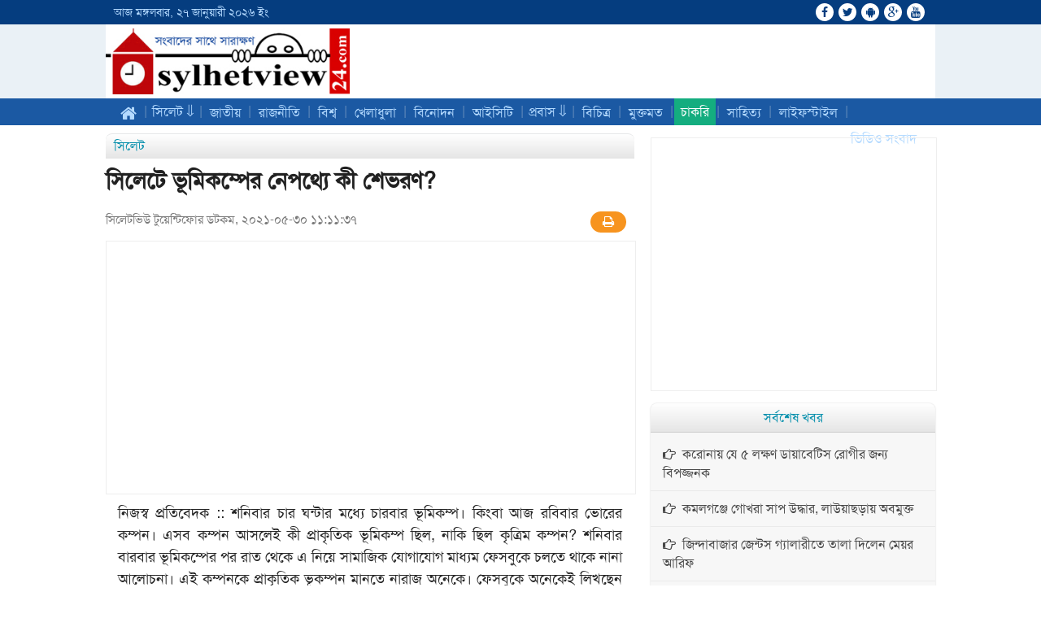

--- FILE ---
content_type: text/html; charset=UTF-8
request_url: https://www.sylhetview24.net/news/details/Sylhet/219722
body_size: 9921
content:
<!DOCTYPE html PUBLIC "-//W3C//DTD XHTML 1.0 Strict//BN" "http://www.w3.org/TR/xhtml1/DTD/xhtml1-strict.dtd">
<html xmlns="http://www.w3.org/1999/xhtml" lang="Bn" xml:lang="Bn">
	<head>
		<meta http-equiv="Content-Type" content="text/html; charset=utf-8" />
		<meta property="fb:pages" content="484099874961690" />
		
		
				
				
		<title>  সিলেটে ভূমিকম্পের নেপথ্যে কী শেভরণ? </title>
		<meta property="og:type" content="article" />
		<meta property="og:image" content="https://www.sylhetview24.net/images/news/" />
		
					<meta name="description" content="নিজস্ব প্রতিবেদক :: শনিবার চার ঘন্টার মধ্যে চারবার ভূমিকম্প। কিংবা আজ রবিবার ভোরের কম্পন। এসব কম্পন আসলেই কী প্রাকৃতিক ভূমিকম্প ছিল, নাকি ছিল কৃত্রিম কম্পন? শনিবার বারবার ভূমিকম্পের পর রাত থেকে এ নিয়ে সামাজিক যোগাযোগ মাধ্যম ফেসবুকে চলতে থাকে নানা আলোচনা। এই কম্পনকে প্রাকৃতিক ভূকম্পন মানতে নারাজ অনেকে। ফেসবুকে অনেকেই লিখছেন শেভরণ তাদের জরিপ কাজের জন্য ভূগর্ভে মাইন বিস্ফোরণ ঘটানোর ফলে বারবার এরকম কম্পনের সৃষ্টি হয়েছে। এ ব্যাপারে রবিবার সকালে "/>
			<meta property="og:description" content="নিজস্ব প্রতিবেদক :: শনিবার চার ঘন্টার মধ্যে চারবার ভূমিকম্প। কিংবা আজ রবিবার ভোরের কম্পন। এসব কম্পন আসলেই কী প্রাকৃতিক ভূমিকম্প ছিল, নাকি ছিল কৃত্রিম কম্পন? শনিবার বারবার ভূমিকম্পের পর রাত থেকে এ নিয়ে সামাজিক যোগাযোগ মাধ্যম ফেসবুকে চলতে থাকে নানা আলোচনা। এই কম্পনকে প্রাকৃতিক ভূকম্পন মানতে নারাজ অনেকে। ফেসবুকে অনেকেই লিখছেন শেভরণ তাদের জরিপ কাজের জন্য ভূগর্ভে মাইন বিস্ফোরণ ঘটানোর ফলে বারবার এরকম কম্পনের সৃষ্টি হয়েছে। এ ব্যাপারে রবিবার সকালে" /> 
			
			<meta property="og:url" content="https://www.sylhetview24.net/news/details/Sylhet/219722"/> 
			<meta property="og:title" content="সিলেটে ভূমিকম্পের নেপথ্যে কী শেভরণ?" /> 
				<meta http-equiv="refresh" content="600">
		<meta name="author" content="sylhetview24.com">
		<meta name="designer" content="IT Lab Solutions Ltd.">
		<meta name="keywords" content="সিলেটে ভূমিকম্পের নেপথ্যে কী শেভরণ?, Bangladesh,Sylhet, sylhet news, news sylhet, daily sylhet, sylhet today, বাংলাদেশ, সিলেট, খবর, নিউজ, সিলেটভিউ ২৪, latest news, itlabsolutions, all news, dhaka, habigonj, moulvibazar, sunamgonj, sust,IT Lab Solutions, it lab, it lab bd, it lab sylhet, it lab bangladesh." />
		
					<meta name="description" content="নিজস্ব প্রতিবেদক :: শনিবার চার ঘন্টার মধ্যে চারবার ভূমিকম্প। কিংবা আজ রবিবার ভোরের কম্পন। এসব কম্পন আসলেই কী প্রাকৃতিক ভূমিকম্প ছিল, নাকি ছিল কৃত্রিম কম্পন? শনিবার বারবার ভূমিকম্পের পর রাত থেকে এ নিয়ে সামাজিক যোগাযোগ মাধ্যম ফেসবুকে চলতে থাকে নানা আলোচনা। এই কম্পনকে প্রাকৃতিক ভূকম্পন মানতে নারাজ অনেকে। ফেসবুকে অনেকেই লিখছেন শেভরণ তাদের জরিপ কাজের জন্য ভূগর্ভে মাইন বিস্ফোরণ ঘটানোর ফলে বারবার এরকম কম্পনের সৃষ্টি হয়েছে। এ ব্যাপারে রবিবার সকালে "/>
				
		<meta name="coverage" content="Worldwide">
		<meta name="revisit-after" content="7 days">
		<META NAME="ROBOTS" CONTENT="ALL"> 
		<meta name="google-site-verification" content="GrqnRFzNnUgcG4iNRmKSLZ6oTZILco1U6WffNsFEKa0" />
		
		<!-- Google Analytics -->
		<script async src="https://www.googletagmanager.com/gtag/js?id=UA-136169643-1"></script>
		<script>
			window.dataLayer = window.dataLayer || [];
			function gtag(){dataLayer.push(arguments);}
			gtag('js', new Date());
			gtag('config', 'UA-136169643-1');
		</script>
		<script src="https://www.sylhetview24.net/js/jquery-1.10.2.min.js"></script>
		<!---
		<script src="https://www.sylhetview24.net/js/jquery.lazyload.min.js" type="text/javascript"></script> ---->
		
		
		
		<link rel="stylesheet" type="text/css" href="https://www.sylhetview24.net/css/mobile/font-awesome.min.css" media="all" />
		<!------------------------- GALLERY ----------------->
		<link rel="stylesheet" href="https://www.sylhetview24.net/style/gallery/mainstyle.css" type="text/css" media="screen">
		<link rel="stylesheet" type="text/css" href="https://www.sylhetview24.net/style/gallery/style.css" />
		<!-- <script type="text/javascript" src="https://www.sylhetview24.net/js/gallery/jquery.js"></script> ---->
		<!-------------------- END OF GALLERY ------------------>
		
		<link rel="shortcut icon" href="https://www.sylhetview24.net/images/icon/sylhetview24logo.jpg" >	
		<!------------------ CALENDAR -----------------> <!----
		<link href="https://www.sylhetview24.net/css/responsive-calendar.css" rel="stylesheet">
		<link rel="stylesheet" type="text/css" media="all" href="https://www.sylhetview24.net/css/calendar/jsDatePick_ltr.min.css" />
		<script type="text/javascript" src="https://www.sylhetview24.net/js/calendar/jsDatePick.min.1.3.js"></script>---->
		<!------------- END OF CALENDAR --------------->
			<!--------
			<script type="text/javascript">var switchTo5x=true;</script>
			<script type="text/javascript" src="http://w.sharethis.com/button/buttons.js"></script>
			<script type="text/javascript">stLight.options({publisher: "6d8bf14d-a508-4c06-9470-80762a1b913a", doNotHash: false, doNotCopy: false, hashAddressBar: false});</script> ------->
			
			<script type='text/javascript' src='https://platform-api.sharethis.com/js/sharethis.js#property=5d42baea919c2c0012612015&product='inline-share-buttons' async='async'></script>
				<!-------
		<link rel='preload' href='https://apps.shareaholic.com/assets/pub/shareaholic.js' as='script' />
		<script data-cfasync="false" async src="https://apps.shareaholic.com/assets/pub/shareaholic.js" data-shr-siteid="778e978f166384dfe55496ceec3179cb"></script> ----->
		
		<link rel="stylesheet"  href="https://www.sylhetview24.net/style/layout.css" type="text/css"/>

		<!-- cdnjs -->
		<script type="text/javascript" src="//cdnjs.cloudflare.com/ajax/libs/jquery.lazy/1.7.9/jquery.lazy.min.js"></script>
		<script type="text/javascript" src="//cdnjs.cloudflare.com/ajax/libs/jquery.lazy/1.7.9/jquery.lazy.plugins.min.js"></script>
     
		<style>
			img.lazy {
			display: block;
			}
		</style>
		
		<script type="text/javascript">
			$(function() {
				$('.lazy').lazy();
			});
    	</script>
		
		<!--------------------- FB LEFT SIDE ----------------------->	<!-----
		<script src="http://ajax.googleapis.com/ajax/libs/jquery/1.4.0/jquery.min.js"> </script>
		<table id="slideleft" style=" overflow:auto; position:fixed; top:45%;"><tr class="slideLeftItem" style="position:fixed;left:-320px;z-index:1000;height:100%;"><td><img src="https://lh3.googleusercontent.com/-GMJe-Am-U9Q/T4p4bZu7jDI/AAAAAAAAAFs/qQqmMGn-wwg/s800/facebook-vertical.png" style="top:5px; position:absolute; border-left-width:5px; left:318px;"/></td><td class="contentBox" style="border:solid 5px #5370AD; width:300px;height:300px;position:relative;border-radius:5px;background-color:white;"><div id="fb-root"></div><script type="text/javascript" >(function() {var e = document.createElement('script'); e.async = true;e.src = document.location.protocol +'//connect.facebook.net/en_US/all.js#xfbml=1';document.getElementById('fb-root').appendChild(e);}());</script><fb:like-box href="https://www.facebook.com/sylhetview24" width="300" show_faces="true" stream="false" header="false"></fb:like-box></td></tr></table><script type="text/javascript">jQuery(".slideLeftItem").append('<div style="font-size:12px;font-family: arial;width:300px;text-align:right;"></div>');jQuery("#slideleft tr").hover(function(b){var a=jQuery(this);jQuery("#slideleft tr").not(a).hide();a.css({"z-index":"9999"});a.stop().animate({left:0})},function(b){var a=jQuery(this);a.css({"z-index":"1000"});a.stop().animate({left:-a.outerWidth()});jQuery("#slideleft tr").show()});</script>
		----->
		<!--------------------- END OF FB ----------------------------->

		<!--------------------- FB -----------------------> <!-----
		<script src='http://ajax.googleapis.com/ajax/libs/jquery/1.7.2/jquery.min.js' type='text/javascript'></script>
		<style>
		#fanback {
		display:none;
		background:rgba(0,0,0,0.8);
		width:100%;
		height:100%;
		position:fixed;
		top:0;
		left:0;
		z-index:99999;
		}
		#fan-exit {
		width:100%;
		height:100%;
		}
		#fanbox {
		background:white;
		width:420px;
		height:270px;
		position:absolute;
		top:58%;
		left:63%;
		margin:-220px 0 0 -375px;
		-webkit-box-shadow: inset 0 0 50px 0 #939393;
		-moz-box-shadow: inset 0 0 50px 0 #939393;
		box-shadow: inset 0 0 50px 0 #939393;
		-webkit-border-radius: 5px;
		-moz-border-radius: 5px;
		border-radius: 5px;
		margin: -220px 0 0 -375px;
		}
		#fanclose {
		float:right;
		cursor:pointer;
		background:url(http://3.bp.blogspot.com/-NRmqfyLwBHY/T4nwHOrPSzI/AAAAAAAAAdQ/8b9O7O1q3c8/s1600/fanclose.png) repeat;
		height:15px;
		padding:20px;
		position:relative;
		padding-right:40px;
		margin-top:-20px;
		margin-right:-22px;
		}
		.remove-borda {
		height:1px;
		width:366px;
		margin:0 auto;
		background:#F3F3F3;
		margin-top:16px;
		position:relative;
		margin-left:20px;
		}
		#linkit,#linkit a.visited,#linkit a,#linkit a:hover {
		color:#80808B;
		font-size:10px;
		margin: 0 auto 5px auto;
		float:center;
		}
		</style> ------>

		<!------
		<script type='text/javascript'>
		//<![CDATA[
		jQuery.cookie = function (key, value, options) {

		// key and at least value given, set cookie...
		if (arguments.length > 1 && String(value) !== "[object Object]") {
		options = jQuery.extend({}, options);

		if (value === null || value === undefined) {
		options.expires = -1;
		}

		if (typeof options.expires === 'number') {
		var days = options.expires, t = options.expires = new Date();
		t.setDate(t.getDate() + days);
		}

		value = String(value);

		return (document.cookie = [
		encodeURIComponent(key), '=',
		options.raw ? value : encodeURIComponent(value),
		options.expires ? '; expires=' + options.expires.toUTCString() : '', // use expires attribute, max-age is not supported by IE
		options.path ? '; path=' + options.path : '',
		options.domain ? '; domain=' + options.domain : '',
		options.secure ? '; secure' : ''
		].join(''));
		}

		// key and possibly options given, get cookie...
		options = value || {};
		var result, decode = options.raw ? function (s) { return s; } : decodeURIComponent;
		return (result = new RegExp('(?:^|; )' + encodeURIComponent(key) + '=([^;]*)').exec(document.cookie)) ? decode(result[1]) : null;
		};
		//]]>
		</script>
		<script type='text/javascript'>
		jQuery(document).ready(function($){
		if($.cookie('popup_user_login') != 'yes'){
		$('#fanback').delay(5000).fadeIn('medium');
		$('#fanclose, #fan-exit').click(function(){
		$('#fanback').stop().fadeOut('medium');
		});
		}
		$.cookie('popup_user_login', 'yes', { path: '/', expires: 7 });
		});
		</script>

		<div id='fanback'>
			<div id='fan-exit'></div>
			<div id='fanbox'>
				<div id='fanclose'></div>
				<div class='remove-borda'></div>
				<iframe allowtransparency='true' frameborder='0' scrolling='no' src='//www.facebook.com/plugins/likebox.php?
				href=https://www.facebook.com/sylhetview24&width=402&height=255&colorscheme=light&show_faces=true&show_border=false&stream=false&header=false'
				style='border: none; overflow: hidden; margin-top: -19px; width: 402px; height: 230px;'></iframe>
			</div>
		</div> -----> <!--------------------- END OF FB ----------------->
		
		<style>
            .google-auto-placed{
            display: none !important;
            }
        </style>
	</head>
	
	<body>
		
		<div id="main">
			<div id="content_header"> 
				<div id="content_header_mid">
					<div id="content_header_mid_float">
						<div id="content_header_mid_float_top2">
							<p id="top_left_date"> আজ মঙ্গলবার, ২৭ জানুয়ারী ২০২৬ ইং </p>
							
							<!-- 
							<a href="#">  <img class="social_header" src="https://www.sylhetview24.net/images/icon/gplus.png"/>  </a>
							<a href="#">  <img class="social_header" src="https://www.sylhetview24.net/images/icon/twitter.png"/>  </a>
							<a id="font_problem" href="http://files.ekushey.org/Ekushey_OpenType_Bangla_Fonts/SolaimanLipi_22-02-2012.ttf" target="_blank"><img style="border:0;" src="images/font_problem.png" /></a>
							<a id="engVersion" href="http://en.sylhetview24.com/" target="_blank"> English Version </a>
							<a id="mobileVersion" href="http://m.sylhetview24.com/"> মোবাইল ভার্সন </a> --->
							<!---
							<iframe src="//www.facebook.com/plugins/like.php?href=https%3A%2F%2Fwww.facebook.com%2Fsylhetview24&amp;width=100px&amp;layout=button_count&amp;action=like&amp;show_faces=false&amp;share=false&amp;height=21" scrolling="no" frameborder="0" style="border:none; overflow:hidden; width:80px; height:20px;" allowTransparency="true"></iframe>
							---->
							<div class="socialMediaArea">
								<a href="https://www.youtube.com/" target="_blank"> <i class="fa fa-youtube" aria-hidden="true"></i> </a>
								<a href="#"> <i class="fa fa-google-plus" aria-hidden="true"></i> </a>
								<a href="https://play.google.com/" target="_blank"> <i class="fa fa-android" aria-hidden="true"></i> </a>
								<a href="https://twitter.com" target="_blank"> <i class="fa fa-twitter" aria-hidden="true"></i> </a>
								<a href="https://www.facebook.com/sylhetview24/" target="_blank"> <i class="fa fa-facebook" aria-hidden="true"></i> </a>
							</div>
						</div> <!-- End of DIV CONTENT_HEADER_MID_FLOAT_TOP2 -->
					</div> <!-- End of DIV CONTENT_HEADER_MID_FLOAT -->
				</div> <!-- End of DIV CONTENT_HEADER_MID -->
			</div> <!-- End of DIV CONTENT_HEADER -->
	
			<div class='div-row' style='background:#EAF1F6;'>		
				<div class='middle-div'>	
					<div class='div-row' style='background: #FFF; display: none;'>
											</div> <!------ END OF CLASS DIV-ROW ------->
		
					<div id="content_header_mid_float_top">
						<div id="content_header_mid_float_top_left">
							<a href="https://www.sylhetview24.news/" title="Sylhet View 24">
								<img src="https://www.sylhetview24.net/images/logo.jpg" alt="Sylhet View 24 Logo"/>
							</a>
						</div> <!-- End of DIV CONTENT_HEADER_MID_FLOAT_TOP_LEFT -->
						
						<div id="content_header_mid_float_top_right">
													</div> <!-- End of DIV CONTENT_HEADER_MID_FLOAT_TOP_RIGHT -->
					</div> <!-- End of DIV CONTENT_HEADER_MID_FLOAT_TOP -->

									</div> <!-- End of DIV CONTENT_HEADER_MID_FLOAT -->
			</div> <!-- End of DIV CONTENT_HEADER_MID -->
		</div> <!-- End of DIV CONTENT_HEADER -->
							
		<div class='div-row' style='background:#1B59A3; margin:0 0 10px 0; min-height: auto;'>		
			<div class='middle-div'>		
				<div id="content_header_mid_float_bottom">
					<div id="content_header_link_inner">
						<!--- &#9661; &#9662;  --->
						<a class='normal_menu' href="https://www.sylhetview24.net/"> <i class="fa fa-home fa-lg"></i> </a> <p> | </p>
						
						<div class="dropdown">
							<button class="dropbtn"> <a href="https://www.sylhetview24.net/news/category/Sylhet"> সিলেট &dArr; </a></button>
							<div class="dropdown-content">
								<!-- <a id='sub_cat_menu' href="https://www.sylhetview24.net/news/category/Sylhet"> সিলেট </a> --->
								<a id='sub_cat_menu' href="https://www.sylhetview24.net/news/category/sunamganj"> সুনামগঞ্জ </a>
								<a id='sub_cat_menu' href="https://www.sylhetview24.net/news/category/moulvibazar"> মৌলভীবাজার </a>
								<a id='sub_cat_menu' href="https://www.sylhetview24.net/news/category/habiganj"> হবিগঞ্জ </a>
							</div>
						</div> <p> | </p> 
						
						<a class='normal_menu' href="https://www.sylhetview24.net/news/category/National">   জাতীয়  </a> <p> | </p>
						<a class='normal_menu' href="https://www.sylhetview24.net/news/category/Politics">    রাজনীতি   </a> <p> | </p>
						<a class='normal_menu' href="https://www.sylhetview24.net/news/category/International"> বিশ্ব  </a> <p> | </p>
						<a class='normal_menu' href="https://www.sylhetview24.net/news/category/Sports">   খেলাধুলা   </a> <p> | </p>
						<a class='normal_menu' href="https://www.sylhetview24.net/news/category/Entertainment">   বিনোদন  </a> <p> | </p>
						<!-- <a class='normal_menu' href="news/category/Campus">   শিক্ষা-ক্যাম্পাস    </a> <p> | </p> --->
						<a class='normal_menu' href="https://www.sylhetview24.net/news/category/ICT">  আইসিটি </a> <p> | </p>
						
						<div class="dropdown">
							<button class="dropbtn"> <a href="https://www.sylhetview24.net/news/category/Abroad_Life"> প্রবাস  &dArr; </a></button>
							<div class="dropdown-content">
								<a id='sub_cat_menu' href="https://www.sylhetview24.net/news/category/uk"> যুক্তরাজ্য </a>
								<a id='sub_cat_menu' href="https://www.sylhetview24.net/news/category/usa"> যুক্তরাষ্ট্র </a>
								<a id='sub_cat_menu' href="https://www.sylhetview24.net/news/category/middle-east"> মধ্যপ্রাচ্য </a>
								<a id='sub_cat_menu' href="https://www.sylhetview24.net/news/category/france"> ফ্রান্স </a>
								<a id='sub_cat_menu' href="https://www.sylhetview24.net/news/category/australia"> অস্ট্রেলিয়া </a>
								<a id='sub_cat_menu' href="https://www.sylhetview24.net/news/category/sweden"> সুইডেন </a>
								<a id='sub_cat_menu' href="https://www.sylhetview24.net/news/category/malaysia"> মালয়েশিয়া </a>
								<a id='sub_cat_menu' href="https://www.sylhetview24.net/news/category/world"> অন্যান্য দেশ </a>
							</div>
						</div> <p> | </p>
						
						<a class='normal_menu' href="https://www.sylhetview24.net/news/category/Various_News">  বিচিত্র  </a> <p> | </p>
						<a class='normal_menu' href="https://www.sylhetview24.net/news/category/opinion">  মুক্তমত  </a> <p> | </p>
						<a id='spl_menu' class='normal_menu' href="https://www.sylhetview24.net/news/category/Job">  চাকরি  </a> <p> | </p>
						<a class='normal_menu' href="https://www.sylhetview24.net/news/category/Literature">  সাহিত্য  </a> <p> | </p>
						<a class='normal_menu' href="https://www.sylhetview24.net/news/category/Life_Style">  লাইফস্টাইল  </a> <p> | </p>
						<a class='normal_menu' href="https://www.sylhetview24.net/news/category/video">  ভিডিও সংবাদ  </a> 
						
						<!------
						<div class="dropdown">
							<button class="dropbtn"> বিশেষ আয়োজন </button>
							<div class="dropdown-content">
								<a href="https://www.sylhetview24.net/news/subcategory/1" id='sub_cat_menu'> রাজ দরবার </a>
								<a href="https://www.sylhetview24.net/news/subcategory/2" id='sub_cat_menu'> সাহিত্য </a>
								<a href="https://www.sylhetview24.net/news/subcategory/3" id='sub_cat_menu'> সাফল্য গাঁথা </a>
								<a href="https://www.sylhetview24.net/news/subcategory/4" id='sub_cat_menu'> সোশ্যাল মিডিয়া </a>
							</div>
						</div>
						<p> | </p>  ------->
						
						<!-----------
						<div class="dropdown">
							<button class="dropbtn"> অন্যান্য </button>
							<div class="dropdown-content">
								<a id='sub_cat_menu' href="https://www.sylhetview24.net/news/category/Feature"> ফিচার </a>
								<a id='sub_cat_menu' href="https://www.sylhetview24.net/news/category/Job"> চাকরী </a>
								<a id='sub_cat_menu' href="https://www.sylhetview24.net/news/category/Exclusive"> এক্সক্লুসিভ </a>
								<a id='sub_cat_menu' href="https://www.sylhetview24.net/news/category/Life_Style"> লাইফস্টাইল </a>
								<a id='sub_cat_menu' href="https://www.sylhetview24.net/news/category/video"> ভিডিও সংবাদ </a>
								<a id='sub_cat_menu' href="https://www.sylhetview24.net/news/category/Literature"> মুক্তমত ও সাহিত্য </a>
							</div>
						</div> ------->
					</div> <!-- End of DIV CONTENT_HEADER_LINK_INNER -->
				</div> <!-- End of DIV CONTENT_HEADER_MID_FLOAT_BOTTOM -->
			</div> <!-- End of DIV CONTENT_HEADER_MID_FLOAT -->
		</div> <!-- End of DIV CONTENT_HEADER_MID -->
	</div> <!-- End of DIV CONTENT_HEADER -->
				<div id="content_inner"> 
				<div id="content_inner_mid">
					<div id="content_inner_mid_float">
						<div class="left_part">
							
						<script async src="//pagead2.googlesyndication.com/pagead/js/adsbygoogle.js"></script>
					<!-------
					<script>
						$("#document").attr("unselectable", "on"); 
						//disable mouse drag select end
						//disable right click - context menu
						document.oncontextmenu = new Function("return false");

						//disable CTRL+A/CTRL+C through key board start
						function disableSelectCopy(e) {
							// current pressed key
							var pressedKey = String.fromCharCode(e.keyCode).toLowerCase();
							if (e.ctrlKey && (pressedKey == "c" || pressedKey == "x" || pressedKey == "v" || pressedKey == "a")) {
								return false;
							}
						}
						document.onkeydown = disableSelectCopy;
						
						//or use this function
						$(function () {
							$(document).keydown(function (objEvent) {
								if (objEvent.ctrlKey || objEvent.metaKey) {
									if (objEvent.keyCode == 65 || objEvent.keyCode == 97) {
										return false;
									}
								}
							});
						});
					</script> ------> 				<div class="page_header_link">  
					<a href="https://www.sylhetview24.net/news/category/Sylhet"> সিলেট </a> 
				</div> <!-------- END OF DIV PAGE_HEADER_LINK -------> 
				
				<h1 id="news_head_1"> সিলেটে ভূমিকম্পের নেপথ্যে কী শেভরণ? </h1>
				
								
				<!-- <div class="shareaholic-canvas" data-app="share_buttons" data-app-id="28472320"></div> --->
				<!--------
				<span class='st_sharethis_hcount' displayText='ShareThis'></span>
				<span class='st_facebook_hcount' displayText='Facebook'></span>
				<span class='st_twitter_hcount' displayText='Tweet'></span>
				<span class='st_plusone_hcount' displayText='Google +1'></span>
				<span class='st_linkedin_hcount' displayText='LinkedIn'></span>
				<span class='st_email_hcount' displayText='Email'></span>
				-------->
				<div style='float:left; width: 100%;'><div class="sharethis-inline-share-buttons"></div> </div>

				<div class="page_source_info">
										
					<p id="page_source"> 
													<span style="color:#787878";>সিলেটভিউ টুয়েন্টিফোর ডটকম, ২০২১-০৫-৩০ ১১:১১:৩৭ </span>
												
						<span id='print_icon'> <a target='_blank' title='Print Now' href='https://www.sylhetview24.net/news/details/Sylhet/219722/print'> <i class="fa fa-print" aria-hidden="true"></i> </a> </span>
					</p>
				</div> <!-- END OF CLASS PAGE_SOURCE_INFO -->
				
								
				<div style="float:left; width:100%; border: 1px solid #EEE; padding: 15px 0; margin: 0 0 10px 0;">
					<div align="center">
						<!-- Ad - 02 (Responsive) -->
						<ins class="adsbygoogle"
							 style="display:block"
							 data-ad-client="ca-pub-9417738709366158"
							 data-ad-slot="4574418537"
							 data-ad-format="auto"
							 data-full-width-responsive="true"></ins>
						<script>
						(adsbygoogle = window.adsbygoogle || []).push({});
						</script>
					</div>
				</div>
				
								
				<p id="newsBrief" style="float:none;">
					নিজস্ব প্রতিবেদক :: শনিবার চার ঘন্টার মধ্যে চারবার ভূমিকম্প। কিংবা আজ রবিবার ভোরের কম্পন। এসব কম্পন আসলেই কী প্রাকৃতিক ভূমিকম্প ছিল, নাকি ছিল কৃত্রিম কম্পন? শনিবার বারবার ভূমিকম্পের পর রাত থেকে এ নিয়ে সামাজিক যোগাযোগ মাধ্যম ফেসবুকে চলতে থাকে নানা আলোচনা। এই কম্পনকে প্রাকৃতিক ভূকম্পন মানতে নারাজ অনেকে। ফেসবুকে অনেকেই লিখছেন শেভরণ তাদের জরিপ কাজের জন্য ভূগর্ভে মাইন বিস্ফোরণ ঘটানোর ফলে বারবার এরকম কম্পনের সৃষ্টি হয়েছে। <br><br>এ ব্যাপারে রবিবার সকালে সিলেটভিউ’র পক্ষ থেকে যোগাযোগ করা হয় শেভরণের কমিউনিকেশন কর্মকর্তা শেখ জাহিদুর রহমানের সাথে। তিনি জানান, সিলেটে শেভরণের কোন জরিপ কাজ চলমান নেই। শেভরণ কোন মাইন বিস্ফোরণও ঘটায়নি। ভূকম্পনের সাথে শেভরণের কোন সম্পৃক্ততা নেই। সামাজিক যোগাযোগ মাধ্যমে অনেকে ভূমিকম্প নিয়ে অপপ্রচার চালাচ্ছেন। <br><br>ফেসবুকে কেউ কেউ লিখছেন, মাইন বিস্ফোরণ ঘটিয়ে কম্পন সৃষ্টি করায় শেভরণকে সিটি করপোরেশনের পক্ষ থেকে নগরভবনে ডাকা হয়েছে। কিন্তু এই তথ্যেরও কোন সত্যতা মিলেনি। নগরভবন কর্তৃপক্ষ শেভরণকে ডাকার বিষয়টি অস্বীকার করেছেন।<br><br>শনিবার দফায় দফায় ভূমিকম্পের পর বিশেষজ্ঞরা জনসাধারণকে সতর্ক ও সচেতন থাকার পরামর্শ দিচ্ছেন। এই অবস্থায় ভূমিকম্প নিয়ে এরকম অপপ্রচার জনসচেতনতা সৃষ্টিতে প্রতিবন্ধক হয়ে দাঁড়াতে পারে বলেও মনে করছেন সচেতন মহল।<br><br>শাহজালাল বিজ্ঞান ও প্রযুক্তি বিশ্ববিদ্যালয়ের পুর ও পরিবেশ কৌশল বিভাগের অধ্যাপক ড. জহির বিন আলম বলেন, ‘ছোট ছোট ভূমিকম্প বড় ভূমিকম্পের বার্তা বহন করে। তাই আগামী ৩-৪ দিন সিলেটের জন্য গুরুত্বপূর্ণ। এই কয়েকদিন সবাইকে সতর্ক থাকা উচিত। এর মধ্যে বড় ভূমিকম্প হওয়ার আশঙ্কা রয়েছে।’<br><br>সিলেটভিউ২৪ডটকম/ শাদিআচৌ-০৯<br>				</p>
				
								
												
							<div class="left_share_part">
								<h1 class="inner_page_header"> শেয়ার করুন  </h1>
								<!-- <div style='float:left;' class="shareaholic-canvas" data-app="share_buttons" data-app-id="28472320"></div> -->
								
								<!---- <div class='shareaholic-canvas' data-app='share_buttons' data-app-id='22160379'></div>
								
								<span class='st_sharethis_hcount' displayText='ShareThis'></span>
								<span class='st_facebook_hcount' displayText='Facebook'></span>
								<span class='st_twitter_hcount' displayText='Tweet'></span>
								<span class='st_plusone_hcount' displayText='Google +1'></span>
								<span class='st_linkedin_hcount' displayText='LinkedIn'></span>
								<span class='st_email_hcount' displayText='Email'></span>
								-------->
								
								<div style='float:left; width: 100%;'><div class="sharethis-inline-share-buttons"></div> </div>
								
								<iframe style='float:right; height:25px; width:80px; margin-top: 5px;' src="//www.facebook.com/plugins/like.php?href=https%3A%2F%2Fwww.facebook.com%2Fsylhetview24&amp;width=100px&amp;layout=button_count&amp;action=like&amp;show_faces=false&amp;share=false&amp;height=21" scrolling="no" frameborder="0" style="border:none; overflow:hidden;" allowTransparency="true"></iframe>
							</div> <!----------------- END OF LEFT_SHARE_PART --------->
							
							
														
							<h1 class="inner_page_header"> আপনার মতামত  দিন </h1>
								<script>(function(d, s, id) {
									  var js, fjs = d.getElementsByTagName(s)[0];
									  if (d.getElementById(id)) return;
									  js = d.createElement(s); js.id = id;
									  js.src = "//connect.facebook.net/en_US/all.js#xfbml=1";
									  fjs.parentNode.insertBefore(js, fjs);
									}(document, 'script', 'facebook-jssdk'));
								</script>
							<div class="fb-comments" data-href="https://www.sylhetview24.net/news/details/Sylhet/219722" data-width="650px" data-numposts="10" data-colorscheme="light"></div>
												
						
						</div> <!-- End of CLASS LEFT_PART -->
						
						
						<div class="right_part">
							<script type='text/javascript'>
	$(document).ready(function() {
		$("#crossBar").hide();
		$("#crossBar").delay(5000).fadeIn(6000);
	});
</script>

		<div id="spcl_advertise_right" style="position:fixed; top:7%; right:0;width:160px; z-index:20000;">
			<div style="position:absolute; left:-5px; margin-top:0px; z-index:15;">
				<a href="Javascript:void(0);" onClick="document.getElementById('spcl_advertise_right').style.display='none'">
					<img id="crossBar" src="https://www.sylhetview24.net/images/close_bar.png" alt="close" height="20" style="width:20px; height:20px; margin:0; padding:0; border:none;"/> 
				</a>
			</div>

			<!-- AD - 160x600 - New -->
			<ins class="adsbygoogle"
					style="display:inline-block;width:160px;height:600px"
					data-ad-client="ca-pub-9417738709366158"
					data-ad-slot="5267629930" data-language="en"></ins>
			<script>
			(adsbygoogle = window.adsbygoogle || []).push({});
			</script>
		</div>
			
	<div style="float:left; width:100%; margin:5px 0 15px 0; padding: 15px 0; border: 1px solid #EEE;">
		<div align="center">
			<!-- Ad - 02 (Responsive) -->
			<ins class="adsbygoogle"
				 style="display:block"
				 data-ad-client="ca-pub-9417738709366158"
				 data-ad-slot="4574418537"
				 data-ad-format="auto"
				 data-full-width-responsive="true"></ins>
			<script>
			(adsbygoogle = window.adsbygoogle || []).push({});
			</script>
		</div>
	</div>

	<div class="right_part_inner">
				<h1> সর্বশেষ খবর  </h1>
		
						<li> <a href="https://www.sylhetview24.net/news/details/Life_Style/219788"> <i class="fa fa-hand-o-right"></i>&nbsp;&nbsp;করোনায় যে ৫ লক্ষণ ডায়াবেটিস রোগীর জন্য বিপজ্জনক </a> </li> 				<li> <a href="https://www.sylhetview24.net/news/details/moulvibazar/219787"> <i class="fa fa-hand-o-right"></i>&nbsp;&nbsp;কমলগঞ্জে গোখরা সাপ উদ্ধার, লাউয়াছড়ায় অবমুক্ত </a> </li> 				<li> <a href="https://www.sylhetview24.net/news/details/Sylhet/219786"> <i class="fa fa-hand-o-right"></i>&nbsp;&nbsp;জিন্দাবাজার জেন্টস গ্যালারীতে তালা দিলেন মেয়র আরিফ </a> </li> 				<li> <a href="https://www.sylhetview24.net/news/details/moulvibazar/219785"> <i class="fa fa-hand-o-right"></i>&nbsp;&nbsp;কমলগঞ্জে বৃষ্টির জন্য খোলা মাঠে কান্নার রোল </a> </li> 				<li> <a href="https://www.sylhetview24.net/news/details/National/219784"> <i class="fa fa-hand-o-right"></i>&nbsp;&nbsp;বড় বোনকে হাত-মুখ বেঁধে ধর্ষণ, বাধা দেওয়ায় ছোট বোনকে ধর্ষণচেষ্টা! </a> </li> 				<li> <a href="https://www.sylhetview24.net/news/details/Sylhet/219783"> <i class="fa fa-hand-o-right"></i>&nbsp;&nbsp;জালালাবাদ গ্যাস এমপ্লয়ীজ ইউনিয়নের ঈদ পূর্ণমিলনী অনুষ্ঠিত </a> </li> 				<li> <a href="https://www.sylhetview24.net/news/details/Life_Style/219782"> <i class="fa fa-hand-o-right"></i>&nbsp;&nbsp;কোরিয়ানদের মতো ‘গ্লাস স্কিন’ পেতে যা করবেন </a> </li> 				<li> <a href="https://www.sylhetview24.net/news/details/National/219781"> <i class="fa fa-hand-o-right"></i>&nbsp;&nbsp;বন্ধুদের সঙ্গে অতিরিক্ত মদপানে যুবকের মৃত্যু </a> </li> 	
	</div> <!-- End of CLASS RIGHT_PART_INNER -->

		
	<div style="float:left; width:100%; margin:5px 0; background22:#F1F1F1; padding: 15px 0; border: 1px solid #EEE;">
		<div align="center">
			<!-- Ad - 02 (Responsive) -->
			<ins class="adsbygoogle"
				 style="display:block"
				 data-ad-client="ca-pub-9417738709366158"
				 data-ad-slot="4574418537"
				 data-ad-format="auto"
				 data-full-width-responsive="true"></ins>
			<script>
			(adsbygoogle = window.adsbygoogle || []).push({});
			</script>
		</div>
	</div>
	
	<div style="float:left; width:100%; margin:5px 0; background22:#F1F1F1; padding: 15px 0; border: 1px solid #EEE;">
		<div align="center">
			<!-- Ad - 02 (Responsive) -->
			<ins class="adsbygoogle"
				 style="display:block"
				 data-ad-client="ca-pub-9417738709366158"
				 data-ad-slot="4574418537"
				 data-ad-format="auto"
				 data-full-width-responsive="true"></ins>
			<script>
			(adsbygoogle = window.adsbygoogle || []).push({});
			</script>
		</div>
	</div>
	
	<div class="right_part_inner_add">
				
	</div> <!-- End OF CLASS RIGHT_PART_INNER_ADD -->

			<div class="right_part_inner">
		 <h1> সাম্প্রতিক সিলেট খবর </h1> 					<li> <a href="https://www.sylhetview24.net/news/details/Sylhet/219786"> <i class="fa fa-check-square-o"></i>  &nbsp;&nbsp;জিন্দাবাজার জেন্টস গ্যালারীতে তালা দিলেন মেয়র আরিফ </a> </li>
									<li> <a href="https://www.sylhetview24.net/news/details/Sylhet/219783"> <i class="fa fa-check-square-o"></i>  &nbsp;&nbsp;জালালাবাদ গ্যাস এমপ্লয়ীজ ইউনিয়নের ঈদ পূর্ণমিলনী অনুষ্ঠিত </a> </li>
									<li> <a href="https://www.sylhetview24.net/news/details/Sylhet/219777"> <i class="fa fa-check-square-o"></i>  &nbsp;&nbsp;জিয়ার শাহাদৎবার্ষিকীতে মহানগর বিএনপির দোয়া মাহফিল </a> </li>
									<li> <a href="https://www.sylhetview24.net/news/details/Sylhet/219776"> <i class="fa fa-check-square-o"></i>  &nbsp;&nbsp;বালাগঞ্জে ধীরাজ হত্যার ঘটনায় মামলা, বিচার দাবিতে সড়ক অবরোধ </a> </li>
									<li> <a href="https://www.sylhetview24.net/news/details/Sylhet/219775"> <i class="fa fa-check-square-o"></i>  &nbsp;&nbsp;সিলেটে ভূমিকম্প নিয়ে যা বললেন গবেষক </a> </li>
									<li> <a href="https://www.sylhetview24.net/news/details/Sylhet/219771"> <i class="fa fa-check-square-o"></i>  &nbsp;&nbsp;সিলেটে আঞ্চলিক গবেষণা ও সম্প্রসারণ পর্যালোচনা বিষয়ক কর্মশালার উদ্বোধন </a> </li>
									<li> <a href="https://www.sylhetview24.net/news/details/Sylhet/219764"> <i class="fa fa-check-square-o"></i>  &nbsp;&nbsp;জিয়াউর রহমানের শাহাদৎ বার্ষিকীতে ড্যাব সিলেটের খাবার বিতরণ </a> </li>
									<li> <a href="https://www.sylhetview24.net/news/details/Sylhet/219763"> <i class="fa fa-check-square-o"></i>  &nbsp;&nbsp;ভূমিকম্প আতঙ্ক কাটছে না সিলেটে </a> </li>
									<li> <a href="https://www.sylhetview24.net/news/details/Sylhet/219756"> <i class="fa fa-check-square-o"></i>  &nbsp;&nbsp;সিলেটে জাতীয় ভিটামিন ‘এ প্লাস’ ক্যাম্পেইন ৫ জুন শুরু </a> </li>
									<li> <a href="https://www.sylhetview24.net/news/details/Sylhet/219754"> <i class="fa fa-check-square-o"></i>  &nbsp;&nbsp;আলমপুরে গ্যাস সিলিন্ডার বিস্ফোরণ </a> </li>
						</div> <!-- End of CLASS RIGHT_PART_INNER -->
							</div> <!-- End of CLASS RIGHT_PART -->
							
					</div> <!-- End of DIV CONTENT_INNER_MID_FLOAT -->
				</div> <!-- End of DIV CONTENT_INNER_MID -->
			</div> <!-- End of DIV CONTENT_INNER -->
						
				<!----------------- START FOOTER  BOTTOM ------------------>
				<div id="content_footer_bottom">
					<div id="content_footer_bottom_mid">
						<div id="content_footer_bottom_mid_float">
							<div id="main_footer_left">
								<p style="margin-top:15px;"> সম্পাদক : মো. শাহ্ দিদার আলম চৌধুরী </p> 
								<p> উপ-সম্পাদক : মশিউর রহমান চৌধুরী </p>
								
								<p style="font-family:times new roman; margin-top: 10px;"> &#9993; sylhetview24@gmail.com </p>
								<p style="margin-bottom:5px;"> &#9742; ০১৬১৬-৪৪০ ০৯৫ (বিজ্ঞাপন), ০১৭৯১-৫৬৭ ৩৮৭ (নিউজ) </p>
							</div> <!-- End of DIV MAIN FOTTER LEFT -->
							
							<div id="main_footer_right" style="margin-top:10px;">
								<span><a id='familyLink' href="https://www.sylhetview24.net/news/page/About_Us"> আমাদের পরিবার </a> </span>
								<!--
								<p> প্রধান আইন উপদেষ্টা : এড. মিসবাহ উদ্দিন সিরাজ </p>
								<p> আইন উপদেষ্টা : এড. মইনুল ইসলাম, এড. শামসুল ইসলাম </p> ---->
								<p> ©  সিলেটভিউ টুয়েন্টিফোর ডটকম  </p>
								<p> নেহার মার্কেট, লেভেল-৪, পূর্ব জিন্দাবাজার, সিলেট </p>
								
								<div class='div-row footer_bot' style="margin-top:10px; min-height: auto;">
									<p> <a style='font-size: 13px;' href="http://www.itlabsolutions.com" title="Helpline : +88 018 4248 5222" target="_blank"> Design & Developed by - <img id='dev_logo' style='width: 35px;' src='https://www.sylhetview24.net/images/itlabsolutions.png'/> IT Lab Solutions Ltd. </a>	</p>
								</div>
 
															</div> <!-- End of DIV MAIN FOTTER RIGHT -->
						</div> <!-- End of DIV CONTENT_FOOTER_BOTTOM_MID_FLOAT -->
					</div> <!-- End of DIV CONTENT_FOOTER_BOTTOM_MID -->
				</div> <!-- End of DIV CONTENT_FOOTER_BOTTOM -->

				<div class='div-row' style='background: #032854; display: none;'>		
					<div style='margin: 0 auto; width:1020px;'>
						<div class='div-row footer_bot'>
							<p> <a href="http://www.itlabsolutions.com" title="Helpline : +88 018 4248 5222" target="_blank"> Design & Developed by - <img id='dev_logo' src='https://www.sylhetview24.net/images/itlabsolutions.png'/> IT Lab Solutions Ltd. </a> <br/> &#9742; Helpline : +88 018 4248 5222 </p>
						</div>
					</div>
				</div>
			</div> <!-- END OF DIV MAIN -->
		</body> <!-- END OF BODY -->			
	</html>

--- FILE ---
content_type: text/html; charset=utf-8
request_url: https://www.google.com/recaptcha/api2/aframe
body_size: 247
content:
<!DOCTYPE HTML><html><head><meta http-equiv="content-type" content="text/html; charset=UTF-8"></head><body><script nonce="FzKxLsyvDpGvl4nUFEMssw">/** Anti-fraud and anti-abuse applications only. See google.com/recaptcha */ try{var clients={'sodar':'https://pagead2.googlesyndication.com/pagead/sodar?'};window.addEventListener("message",function(a){try{if(a.source===window.parent){var b=JSON.parse(a.data);var c=clients[b['id']];if(c){var d=document.createElement('img');d.src=c+b['params']+'&rc='+(localStorage.getItem("rc::a")?sessionStorage.getItem("rc::b"):"");window.document.body.appendChild(d);sessionStorage.setItem("rc::e",parseInt(sessionStorage.getItem("rc::e")||0)+1);localStorage.setItem("rc::h",'1769501925017');}}}catch(b){}});window.parent.postMessage("_grecaptcha_ready", "*");}catch(b){}</script></body></html>

--- FILE ---
content_type: text/css
request_url: https://www.sylhetview24.net/style/gallery/mainstyle.css
body_size: 7004
content:

                         .ruled1{
						 background-image22:url(../images/rule1.gif);
                         background-repeat:repeat-x;
                         background-position:0 bottom;
                         margin-bottom:10px;
						 float:left;
						 width:500px;
						 margin:0px;
                         }
						 
                         .ruled1 br{line-height:5px;}
                         

#header22{width:960px;height:50px;margin-right:auto;margin-bottom:18px;margin-left:auto}
#headerdemo{width:960px;height:70px;margin-right:auto;margin-bottom:24px;margin-left:auto}
#logo{width:175px;height:36px;float:left;margin-top:14px; margin-left: 27px;}
#logo a{background-image:url(../images/logo2.png);
               background-repeat:no-repeat;
               background-position:left 0;
               text-indent:-9999px;
               width:175px;height:36px;
               display:block;margin:0}
 
#flags a span{display:none} 
 /* ****************************************************navigation**********************************************/              
ul#nav{float:right;margin:7px 0 0;padding:0}
#nav li{width:140px;float:left;margin:0 0 0 6px;padding:0}

#nav li a{color:#3d3d3d;
                background-image:url(../images/navback.png) ;
                background-repeat: no-repeat;
                background-position:-140px 0;
                text-decoration:none;
                text-transform:uppercase;
                letter-spacing:1px;
                width:120px;
                padding-top:4px;
                padding-bottom:8px;
                padding-left:12px;
                border-left:1px solid #ccc5b2;
                display:block;
                font:20px MisoBold, "Lucida Grande", "Lucida Sans Unicode", Helvetica, Arial}
                
#nav li a:active{padding-top:5px;padding-bottom:7px}
#nav li a span{text-transform:lowercase;
                           letter-spacing:normal;
                            display:block;
                            font:italic 13px Georgia, "Lucida Grande", "Lucida Sans Unicode", Helvetica, Arial, "Times New Roman", Times, serif}
#nav li.current_page_item a,.current{color:#B02D15}ul.homelist li,ul.homelist2 li{
                             font-size:14px;
                             font-variant:normal;
                             margin-top:6px;
                             margin-bottom:6px;
                             padding-top:12px;
                             padding-bottom:12px;
                             padding-left:54px;
                             border:0 transparent}
                             
.dev{background-image:url(../images/dev.html);
          background-repeat:no-repeat;
          background-position:left center}
          
.design{background-image:url(../images/design2.jpg);
               background-repeat:no-repeat;
               background-position:left center}
               
.brand{background-image:url(../images/brand.html);
              background-repeat:no-repeat;
              background-position:left top}
              
.seo{background-image:url(../images/seo.html);
         background-repeat:no-repeat; 
         background-position:left center}
         
.socialm{background-image:url(../images/social.html);
                 background-repeat:no-repeat;
                 background-position:left center}
                 
.redesign{background-image:url(../images/redesign.html);
                   background-repeat:no-repeat;
                   background-position:left center}
                   
ul.homelist{width:316px;float:left;padding:0;list-style-type:none;display:block}
.work li{height:197px;float:left;margin-right:12px;margin-left:12px;padding:0;border:solid 6px #e2d9c0;list-style-type:none}

.boxgrid{background-image:none;background-repeat:repeat;background-attachment:scroll;
                 background-position:0 0;width:292px;height:197px;float:left;border:solid 6px #e2d9c0;
                 overflow:hidden;position:relative;margin-right:10px;margin-bottom:24px;margin-left:10px}
                 
 .boxgrid img{position:absolute;top:0;left:0;border:0}
 .boxcaption{color:#fff;float:left;position:relative; background:rgb(51,152,182);background:rgba(51,152,182,.9);height:100px;width:274px;
                        padding-top:12px;padding-left:18px}
                        
.boxgrid:active{border-top-width:7px;border-bottom-width:5px}
.captionfull .boxcaption{top:260px;left:0;text-shadow:none !important}
.boxcaption .caption{font-size:14px;position:absolute;bottom:30px}
.boxcaption .descr{display: none}
.boxcaption .title{color:#fff;font-size:15px;font-weight:700;text-transform:uppercase;letter-spacing:1px;margin-bottom:12px;display:block;text-shadow:none}
.work li a{height:197px;display:block}
.work{width:100%;margin-bottom:0px;float:left;clear:both;overflow:hidden;}
ul.homelist li span,ul.homelist2 li span{font-size:15px;font-weight:700;display:block}
ul.homelist2{list-style-type:none;display:block;margin:0;padding:0;width:316px;float:left}
.arrow{opacity:0.3;background-repeat:no-repeat;background-attachment:scroll;background-position:center;
             display:block;height:300px;width:80px;text-indent:-9999px;position:absolute;top:0;z-index:10;cursor:pointer}
             
.textholder{color:#fff;padding-right:20px;padding-left:20px;text-shadow:0;-moz-text-shadow:0;-webkit-text-shadow:0}
.textholder p{padding:20px}

.next{background-image:url(../images/next.png);
           background-position:24px center;right:0}
           
.prev{background-image:url(../images/prev.png);
            background-position:10px 130px}
            
#imagecon{background-image:url(../images/foot1.jpg);width:944px;margin-right:auto;margin-left:auto;padding:8px;border-style:none}
#images{width:944px;margin-right:auto;margin-left:auto}
#images ul li{width:944px;height:300px;overflow:hidden}
#images img{width:944px !important}
#content p.meta{margin:-4px 0 0}

.postmeta em{background-repeat:repeat-x;background-position:0 bottom;
                            text-transform:none;font:400 15px Georgia, "Times New Roman",Times,serif}
                            
.postmeta{font-family:"Lucida Grande","Lucida Sans Unicode",Helvetica,Arial;
                    font-variant:small-caps;
                    background-image:url(../images/rule2.gif); 
                    background-repeat:repeat-x;
                    background-position:0 bottom;
                    text-transform:lowercase;
                    margin-bottom:18px;
                    padding-bottom:12px}
                    
.postmeta a,.posttitle a,.normal{color:#3d3d3d}
.entry ul li{font-size:15px;line-height:150%;margin-bottom:10px;margin-left:24px;list-style:square}

ul.worklist li,ul.worklist2 li{background-image:url(../images/check2.gif);
                                                 background-repeat:no-repeat;background-position:left center;
                                                 margin-top:0;
                                                 margin-bottom:0;
                                                 padding:4px 4px 4px 24px;
                                                 border:0 transparent;
                                                 text-shadow:0 1px 0 #FFF;
                                                 font:italic 17px Cambria, Georgia, "Times New Roman",Times,serif}
                                                 
ul.worklist{width:180px;float:left;margin:0
24px 24px 0;padding:0;list-style-type:none;display:block}

ul.worklist2{list-style-type:none;display:block;margin:0
0 24px;padding:0;width:180px;float:left}

.workmeta{font-family:Georgia,"Times New Roman",Times,serif;font-style:italic;
                      background-image:url(../images/rule3.gif);
                      background-repeat:repeat-x;
                      background-position:0 bottom;
                      margin-top:8px;
                      margin-bottom:18px;
                      padding-bottom:12px}
                      
.workmeta a,ul.worklist li a,ul.worklist2 li a,.tags a{color:#323232}
.del li a{color:#3d3d3d;margin-right:6px;padding:6px 12px;border-radius:20px;background-color:#deded3;
              font-size:13px;border:1px solid #c8c8b7}
              
.entry .del li{float:left;margin:0;display:inline-block;line-height:40px}
.del{margin-bottom:30px;display:block}
.crop{width:520px;overflow:hidden;border:solid 6px #cfc7af}
.crop200,.homework{height:210px;overflow:hidden;}
#work-list{width:100%;margin:24px auto 40px;border-bottom:3px solid #dbd6c7}
#work-list ul{height:80px}
#work-list ul li{float:left;margin-right:18px;border:solid 3px #cfc7af}
#work-list ul li a{display:block;width:58px;height:58px;overflow:hidden}

.gallery .image{position:relative;width:80px;height:80px;overflow:hidden !important;float:left;margin-top:18px;
                              margin-right:18px;border:solid 3px #cfc7af}
                              
.tags span{letter-spacing:1px}
.tags em{font-size:15px;line-height:normal;word-spacing:6px}
.gallery .image img{position:absolute;top:-100px;left:-60px}
.txt,.checkoutlist input{font-size:15px;margin-bottom:4px;padding:6px
4px;width:380px;border:solid 1px #c4bfb5;-moz-box-shadow:0 2px 4px #ADADAD inset;-webkit-box-shadow:0 2px 4px #ADADAD inset;
box-shadow:0 2px 4px #ADADAD inset}

.thumb{background-position:0 0;background-repeat:no-repeat;border-style:none;color:#000;cursor:pointer;
              display:inline;float:left;font-family:Arial;height:19px;line-height:19px;margin-right:8px;
              overflow:hidden;padding:0;text-align:center;text-indent:-9999px;width:19px}
              
#items-0-quantity{font-size:15px;margin-bottom:4px;padding:6px
                             4px;border:solid 1px #c4bfb5;
-moz-box-shadow:0 2px 4px #ADADAD inset;-webkit-box-shadow:0 2px 4px #ADADAD inset;box-shadow:0 2px 4px #ADADAD inset}

textarea.txt{height:160px}.txt:focus,.checkoutlist input:focus{border:solid 1px #2ea4e3}
div.wpcf7 input.button{margin-top:8px}

div.wpcf7 input.button2{margin-top:8px;margin-left:124px}


/* ----------------------BUTTON------------*/
.button4 {text-align:center;border:0px; margin:0;vertical-align: top;  width: 310px;}
.button4 img{float: left;padding-top: 2px; padding-right: 8px;}
.button4 em {font-size: 22px; color:#C73C35}

/*----------------headline--------------------*/
.custom_headline { width: 100%; margin-top:10px; line-height:40px; border-top: 1px solid #f0f0f0; border-bottom: 1px solid #f0f0f0; font-size:12px; color: #999;}
h3.entry-title img {position:relative; top: 4px; left: 0px; padding-right: 5px;}



.button,.addtocart,.update-button,.submit input{text-shadow:none;-moz-border-radius:6px;-webkit-border-radius:6px;
border-radius:6px;color:#fff;font:700 15px "Lucida Grande", "Lucida Sans Unicode", Helvetica, Arial;cursor:pointer;
display:inline-block;padding:5px 16px;
position:relative;
text-decoration:none;
margin:0;
background:rgb(51,152,182) repeat-x;
text-transform:uppercase}

.button.small{font-size:13px;padding:6px 12px;margin:0 5px;}
.button.small:active{padding-top:7px;padding-bottom:5px}
.button.effbutton{
	font-size:12px;
	font-weight:normal;
	margin-bottom:5px;
}
#effbuttons{
	margin:10px 5px;
	position: relative;
    z-index: 101;
	font-size:14px ;
	text-transform:uppercase;
}
#effbuttons span{
	margin-bottom:5px;
	display:block;
}
.button:active,.addtocart:active,.update-button:active{background-color:rgb(51,152,182);background-repeat:repeat;
background-attachment:scroll;background-position:0 top;
-moz-box-shadow:inset 0 2px 3px rgba(0,0,0,0.7);
margin:0;outline-style:none;outline-width:0}

.remove{-moz-box-shadow:inset 0 2px 3px rgba(255, 255, 255, 1);-moz-border-radius:4px;-webkit-border-radius:4px;
color:#323232;cursor:pointer;
display:inline-block;
background-color:#919191;
background-image:url(../images/foot1.jpg);
background-repeat:repeat-x;padding:4px 9px;
position:relative;text-decoration:none;margin:0;border:solid 1px #c4bfb5;text-shadow:0 1px 0 rgb(255, 255, 255);
font:normal !important normal !important 400 !important 11px !important normal !important !important !important}


.remove:focus,.remove:hover,.button:focus,.addtocart:focus,.update-button:focus,.button:hover,.addtocart:hover,.update-button:hover
{background-color:#63b4ca;background-position:0 bottom;text-decoration:none;
border-bottom-style:none !important;
border-bottom-width:0 !important}

.remove:active{-moz-box-shadow:inset 0 2px 3px rgba(0,0,0,0.7);

background-image:url(../images/foot1.jpg);
margin:0;
padding-top:5px;
padding-bottom:3px;
outline-style:none;
outline-width:0;opacity:1.0}

span.label{display:block;float:left;font-size:15px;margin-right:24px;text-align:right;width:140px !important}
span.label2{font-size:15px;text-align:left;width:300px;display:block;margin-right:24px;float:left}
span.wpcf7-list-item{display:block}
.form{margin-top:6px}
.form p{margin-top:4px;margin-bottom:10px}
.form em{color:#b02d15;font-size:18px;
                  font-family:Georgia,"Times New Roman",Times,serif}

.form h3{margin-top:22px;margin-bottom:0}
#sidebarleft,.left222{width:222px;float:left;margin-right:12px;margin-left:12px}


.widget li{margin-bottom:40px;list-style:none}
.widget li li a{ color:#323232;text-decoration:none;
                          padding:6px 6px 6px 26px;
                          border-bottom:1px dotted #cbc8c5;
                          display:block}
                          
.widget li a:hover,.widget li a:active{color:#b02d15;background-color:#f7f6e9}


.widget1 li{     color:#323232;text-decoration:none;
                          padding:6px 6px 6px 26px;
                          border-bottom:1px dotted #cbc8c5;
                          display:block;
                         background-image:url(../images/grid.png);background-repeat:no-repeat;background-position:3px center     
                          
                          }
                          
.widget1 li:hover {color:#b02d15;background-color:#f7f6e9}



.widget li.current_page_item a,.widget li.current_page_item a:visited,
.widget li.current-cat a,.widget.current-cat a:visited

{font-weight:700;background-image:url(../images/arrow2.gif);
  background-repeat:no-repeat;
  background-position:5px center}
  
  
  .widget li.current_page_item li a,.widget li.current_page_item li a:visited,.widget li.current-cat li a,.widget li-current-cat li a:visited{font-weight:400}
  .widget li li{font-size:15px;margin:0;border:0;list-style-image:none}
  .widget ul{margin:0;padding:0}
  
.prefoot-wrap{background-image:url(../images/foot1.jpg);
                           padding-top:12px;padding-bottom:36px;border-top:1px solid #f6f2e6}
                           
.pre-foot p{font-size:13px;line-height:22px;margin-top:9px;margin-right:6px;margin-left:6px}
.pre-foot{font-size:13px;width:984px;margin-right:auto;margin-left:auto;padding-top:16px}

.pre-foot h4{background-image:url(../images/rule4.gif);
                       background-repeat:repeat-x;background-position:0 bottom;
                       margin-top:8px;margin-right:6px;margin-left:6px}
                       
.pre-foot ul{margin-right:6px;margin-left:6px;list-style-type:none;display:block}
.pre-foot .social li a span{background-repeat:no-repeat;padding-left:30px;display:block}

.pre-foot .twitter{background-image:url(../images/twitter.png);background-repeat:no-repeat;background-position:3px center}
.pre-foot .rss{background-image:url(../images/rss.png);background-repeat:no-repeat;background-position:3px center}
.pre-foot .facebook{background-image:url(../images/facebook.png);background-repeat:no-repeat;background-position:3px center}
.pre-foot .behance{background-image:url(../images/behance.png);background-repeat:no-repeat;background-position:3px center}
.pre-foot .linkedin{background-image:url(../images/linkedin.png);background-repeat:no-repeat;background-position:3px center}
.pre-foot ul li{float:none;display:block}
.pre-foot ul li a{color:#2a2a2a;background-image:none;padding:9px
6px;border-bottom:1px solid #c7c0ac;display:block;text-shadow:#fbf9ed 0 1px 0}

.pre-foot ul li a span{font-family:"Lucida Grande","Lucida Sans Unicode",Helvetica,Arial;font-weight:400;font-style:normal;background-image:none;
                 background-repeat:no-repeat;background-position:0 center;
                 padding:0;display:block}
                 
.pre-foot ul li a:hover{text-decoration:none;background:rgb(236,233,218);background:rgba(236,233,218,.4);border-bottom-color:#c2baa2}
.pre-foot ul.work em{font-size:13px;margin-top:7px;display:block}
.pre-foot ul li.work a img{float:left;margin-right:12px;border:solid 3px #9b978b}
.pre-foot ul li a:hover img{border-color:#b3ae9f}

#footer-wrap{background-repeat:repeat-x;background-attachment:scroll;background-position:0 0;position:relative;margin:0;padding:12px
0 24px}

#footer1{color:#515151;font-size:13px;text-align:right;width:984px;padding: 0px; margin: -25px auto 25px auto; }

#footer-wrap1{background-repeat:repeat-x;background-attachment:scroll;background-position:0 0;position:relative;margin:0;padding:0px
0 0px}

#footer{color:#515151;font-size:13px;text-align:right;padding:10px;margin:0 auto}

.pre-foot img{border:solid 4px #d1c8b0}
#footer a{color:#515151;margin-left:16px;padding-left:16px;border-left:1px solid #8f8f8f}
a#cancel-comment-reply-link{display:block;padding-bottom:10px;color:#333}
#comments h3,h3#respond-title{font-size:1.4em;color:#333}
.reply a,.reply a:visited{width:75px;background:#CCC;color:#FFF;display:block;margin-bottom:15px;padding:5px
!important;text-align:center;text-decoration:none !important;font:italic 1em Georgia,Arial,Verdana;position:relative}

.field{padding:4px;-moz-box-shadow:inset 0 2px 4px #adadad;-webkit-box-shadow:inset 0 2px 4px #adadad;box-shadow:inset 0 2px 4px #adadad}
.reply a:hover{background:#aeaeae;text-decoration:none;color:#FFF}
.reply a:active{background:#424242;color:#FFF}
.commentlist li{margin:0
0 22px;padding:15px;background:#F2F2F2;border-bottom:1px solid #DDD;border-top:1px solid #DDD;list-style:none}

.commentlist li li{border:none;border-left:1px solid #CCC;margin:0 0 0 20px;padding-left:25px;background:none}
.commentlist li.bypostauthor{background:#e5e5e5 !important;border:2px solid #CCC}

.commentlist code{background:#f2f2f2;padding:3px}
.avatar{margin:3px 10px 0 0;float:left;padding:2px;border:1px solid #b9b9b9}

#trackbacklist li{margin:10px 0 10px 35px}
#trackbacklist cite{font-style:normal}

cite.fn{font:700 1.4em Georgia, "Times New Roman", Times, serif;letter-spacing:-.05em;display:block;padding:9px
0 4px}.

says,.hidden,fieldset legend{display:none}
.comment-author{overflow:hidden}
.commentmetadata,.left{float:left}
.comment-date a,.comment-date a:visited{color:#9f9f9f;font-size:.9em;text-decoration:none}
.commentmetadata a:hover,.commentmetadata a:active{text-decoration:underline;color:#333}
#image{height:352px}
.feature{margin-bottom:30px}
.postthumb{margin:24px 0}
acronym{border-bottom:1px dotted #363636;cursor:help}
#sidebar{padding-top:30px}
.slideshow p{font-size:17px;font-family:Georgia,"Times New Roman",Times,serif}
#slideback{box-shadow:#fff 0 0 50px;-moz-box-shadow:#fff 0 0 50px;-webkit-box-shadow:#fff 0 0 50px;
                     background-image:url(../images/foot1.jpg);background-repeat:repeat;height:348px;margin-top:30px;
                     margin-bottom:30px;border:solid 1px #dbd1b5}
                     
#cyclenav{position:absolute;right:30px;bottom:30px;z-index:2000;display:inline-block}

.letstalkbutton{background-image:url(../images/download.png);background-position:left top; 
                             width:300px;height:55px;display:inline-block;
                             cursor: pointer;}
                             
.letstalkbutton:hover{background-position:0 -55px}
/*.letstalkbutton:active{background-position:0 -90px;position:relative;top:1px}*/

/*.slideshow ul li{position:relative;width:860px;height:300px;z-index:1;padding:40px 50px 10px}*/
.slideshow{
overflow:visible;}

.home2{background-image:url(../images/fullservice.html);background-repeat:no-repeat;background-position:36px 36px}
.home3{background-image:url(../images/spittingimages.html);background-repeat:no-repeat;background-position:24px bottom}

.slideshow li .right2 h2,.slideshow li .right h2{text-indent:-9999px;margin-bottom:24px}
.slideshow h1{font-size:36px}
.slideshow .left{width:380px;float:left}
.slideshow .right{width:300px;margin-right:25px}
.slideshow .left2{float:left;width:300px}
.slideshow .right2{float:right;width:504px;margin-top:12px}
.slideshow .slide-nav{width:960px;position:absolute;bottom:15px;left:0;height:30px;z-index:10}
.slideshow .slide-nav ul{float:right;position:relative;list-style:none;padding:0 6px 0 0;margin:0 24px 0 0;top:0;height:30px}
.slideshow .slide-nav li{width:18px;height:18px;float:left;margin:0 8px 0 0;padding:0}

.slideshow .slide-nav a{display:block;width:18px;height:18px;text-align:center;overflow:hidden;color:#fff;
                                          
                                             text-indent:-9999px;
                                             margin:0;
                                             padding:0;cursor:pointer}
                                             
.slideshow .slide-nav a:hover,.slideshow .slide-nav .active a{background-color:transparent;background-repeat:no-repeat;background-attachment:scroll;
                           background-position:0 0;text-decoration:none}
                           
.entry h3{margin-top:30px}
div.wpcf7{margin:0;padding:0}
div.wpcf7-response-output{margin:2em
0.5em 1em;padding:0.2em 1em}div.wpcf7-mail-sent-ok{border:2px solid #398f14}
div.wpcf7-mail-sent-ng{border:2px solid #f00}
div.wpcf7-spam-blocked{border:2px solid #ffa500}
div.wpcf7-validation-errors{border:2px solid #f7e700}
span.wpcf7-form-control-wrap{position:relative}
span.wpcf7-not-valid-tip{position:absolute;top:20%;left:20%;z-index:100;background:#fff;border:1px
solid #f00;font-size:10pt;width:280px;padding:2px}

span.wpcf7-not-valid-tip-no-ajax{color:#f00;font-size:10pt;display:block}
span.wpcf7-list-item{margin-left:0.5em}
.wpcf7-display-none{display:none}
div.wpcf7 img.ajax-loader{border:none;vertical-align:middle;margin-left:4px}
div.sociable{margin:16px 0}
span.sociable_tagline{position:relative}
span.sociable_tagline
span{display:none;width:14em}
span.sociable_tagline:hover span{position:absolute;display:block;top: -5em;background:#ffe;border:1px
solid #ccc;color:black;line-height:1.25em}

.sociable span{display:block}
.sociable ul{display:inline;margin:0 !important;padding:0 !important}

.sociable ul li{background:none;display:inline !important;list-style-type:none;margin:0;padding:1px}
.sociable ul li:before{content:""}
.sociable img{float:none;width:16px;height:16px;border:0;margin:0;padding:0}
.sociable-hovers{opacity: .4;-moz-opacity: .4;filter:alpha(opacity=40)}
.sociable-hovers:hover{opacity:1;-moz-opacity:1;filter:alpha(opacity=100)}
#shopp .submit{text-align:right}
#shopp form{text-align:left}
#shopp form.product ul.options{list-style:none}
#shopp form ul{line-height:1}
#shopp form label{font-size:14px;font-weight:bold;padding-bottom:3px}
#shopp form ul li span label, #shopp form div label{font-size:11px;font-weight:normal;padding-bottom:8px}
.categories ul li a.current{font-weight:bold}
#shopp .category{position:relative}
#shopp .views{display:inline;position:absolute;right:0;top:0}
#shopp .views button{border:none;background:none;cursor:pointer;padding:2px}
#shopp .views button:hover{background-color:#ebebeb;border:1px solid #777}

#shopp .views li{display:inline}
#shopp .orderby{float:right}
#shopp .subcategories{padding:10px 0;margin-bottom:10px}
#shopp ul.products li.product div.frame{padding:10px}#shopp ul.products li .name,
#shopp ul.products li .summary,
#shopp ul.products li .savings,
#shopp ul.products li .price{margin-top:0;margin-bottom:0}
#shopp ul.products li .details{float:none}
#shopp ul.products li .summary{display:none}
#shopp ul.products li .listview{display:none}
#shopp ul.products img{display:block}
#shopp .price{font-weight:bold;line-height:1.5;margin:0}
#shopp .original{text-decoration:line-through}
#shopp .sale{font-size:150%}.filters a.cancel:before{content:"["}.filters
a.cancel{font-weight:bold}.filters a.cancel:after{content:"]"}.filters a.cancel:hover{text-decoration:none}#shopp.list ul.products
li{float:none;width:100%;clear:both;padding-bottom:10px}#shopp.list ul.products
li.product{border-bottom:1px solid #ddd}#shopp.list ul.products li
div.frame{width:100%;text-align:left}#shopp.list ul.products li

/*img{float:left;margin-right:10px}*/

#shopp.list ul.products li
.details{float:left;width:65%}#shopp.list ul.products li
.listview{display:block}#shopp
ul.breadcrumb{margin:10px
0}#shopp ul.breadcrumb
li{background:none;padding:0;display:inline;margin-left:0;text-indent:0}#shopp
ul.categories{float:left;margin-right:20px}#shopp
ul.paging{}#shopp ul.paging
li{}#shopp ul.paging li
a{}#shopp ul.paging li a:hover{}#shopp ul.paging
li.active{}#shopp ul.paging
li.disabled{}#shopp ul.paging li.previous a,
#shopp ul.paging li.next
a{}#shopp
.column{float:left}#shopp
.column.first{width:65%}#shopp
.column.second{float:right;width:35%}#shopp
.original{text-decoration:line-through}#shopp form.product ul,
#shopp form.product ul li,
#shopp form.product ul li
label{clear:none}#shopp ul.variations
label{display:block}#shopp
dl{clear:both}#shopp dl
dt{font-weight:bold;float:left;margin-right:10px;clear:left}#shopp dl
dd{display:block;clear:right}#shopp
.gallery{margin:5px
10px 5px 0}#shopp .gallery ul.previews li.thumbnails
ul{margin:10px
0 10px 0}#shopp .gallery ul.previews li.thumbnails
li{margin:0
5px 0 0}ul.shopp_categories{}ul.shopp_categories
li{}ul.shopp_categories li
a{}ul.shopp_categories li a:hover{}ul.shopp_categories li
span{}ul.shopp_categories
li.current{}ul.shopp_categories li.current
a{}ul.shopp_categories li.current a:hover{}ul.shopp_categories li
ul.children{}ul.shopp_categories li ul.children
li{}ul.shopp_categories li
ul.active{}.sideproduct{margin-top:20px}.sideproduct
h3{margin-top:0}#shopp
#cart{width:100%}#shopp #cart


/*table{padding:10px
0;width:100%}*/

#shopp #cart
th{text-align:left;font-weight:bold}#shopp #cart th, #shopp #cart
td{padding:3px}#shopp #cart
.item{width:50%}#shopp #cart .money,
#shopp #cart .totals th,
#shopp #cart .buttons
td{text-align:right;white-space:nowrap}#shopp #cart .totals.total th,
#shopp #cart .totals.total
td{font-size:130%}#shopp #cart
.remove{font-size:9px}#shopp #cart
address{font-style:normal}#shopp #cart
big{display:block;margin:10px
0}#shopp #cart big
a.right{float:right}#shopp
.xcheckout{display:block;clear:both;text-align:right}#shopp .xcheckout
button{border:none;margin:0;padding:0}#shopp-cart.widget
p.status{margin-bottom:10px}#shopp #shipping-methods{padding-left:30px}#shopp #shipping-methods
li{margin-top:5px}#shopp #shipping-methods
input{margin-left: -16px}#shopp
#errors{color:#900}#shopp
#receipt{position:relative;margin:20px
0}#shopp #receipt
address{font-style:normal}#shopp #receipt
fieldset{float:left;width:auto;width:42%;padding:10px;border:1px
solid #dadada;margin-bottom:30px}#shopp #receipt
fieldset.shipping{width:42%;float:right}#shopp #receipt fieldset
legend{display:block}#shopp #receipt


/*table.transaction{clear:both;width:100%;margin-bottom:10px}#shopp #receipt table.transaction
th{text-align:right;width:80px;padding-right:10px}#shopp #receipt
.order{width:100%;clear:both;border:none}#shopp #receipt
td{border:none}#shopp #receipt
th{font-weight:bold;text-align:left;border:none}

#shopp #receipt th,
#shopp #receipt
td{padding:3px
0}#shopp #receipt .order
.item{width:50%}#shopp #receipt .order .money,
#shopp #receipt .order .total,
#shopp #receipt .order .buttons
td{text-align:right}#shopp #receipt .order .totals.total th,
#shopp #receipt .order .totals.total
td{font-size:130%}#TB_window{font:bold 10px Arial,Helvetica,sans-serif;color:#666;text-transform:uppercase;letter-spacing: -1px}*/
#TB_secondLine{font:bold 10px Arial,Helvetica,sans-serif;color:#666}
#TB_window a:link{color:#ddd;background:#333;text-decoration:none;padding:4px
7px 3px;margin: -3px 0 0 5px}

#TB_window a:visited{color:#666}#TB_window a:hover{color:#fff;background:#000}
#TB_window a:active{color:#666}#TB_window a:focus{color:#666}
#TB_window #TB_ImageOff:link{background:none;padding:0;margin:0}
#TB_window #TB_ImageOff:hover{background:none}
#TB_overlay{position:fixed;z-index:100;top:0px;left:0px;height:100%;width:100%}

.TB_overlayMacFFBGHack{background:url('../images/macFFBgHack.png') repeat}
.TB_overlayBG{background-color:#000;filter:alpha(opacity=75);-moz-opacity:0.75;opacity:0.75}

* html #TB_overlay{position:absolute;height:expression(document.body.scrollHeight > document.body.offsetHeight ? document.body.scrollHeight :document.body.offsetHeight+'px')}#TB_window,#TB_load{position:fixed;background:#fff;z-index:102;color:#666;display:none;border:solid 4px #000;text-align:left;top:50%;left:50%}
* html #TB_window{position:absolute;margin-top:expression(0 - parseInt(this.offsetHeight / 2) + (TBWindowMargin = document.documentElement && document.documentElement.scrollTop || document.body.scrollTop) + 'px')}
#TB_window img#TB_Image{display:block;margin:15px
0 0 15px}#TB_caption{height:25px;padding:7px
30px 10px 15px;float:left}#TB_closeWindow{height:25px;padding:7px
12px 10px 0;float:right}#TB_closeAjaxWindow{padding:7px
10px 5px 0;margin-bottom:1px;text-align:right;float:right}#TB_ajaxWindowTitle{float:left;padding:7px
0 5px 10px;margin-bottom:1px}#TB_title{background-color:#e8e8e8;height:27px}#TB_ajaxContent{clear:both;padding:2px
15px 15px 15px;overflow:auto;text-align:left;line-height:1.4em}#TB_ajaxContent.TB_modal{padding:15px}#TB_ajaxContent
p{padding:5px
0px 5px 0px}#TB_load{position:fixed;display:none;height:208px;width:208px;z-index:103;top:50%;left:50%;margin:-6px 0 0 -104px;text-align:center}* html
#TB_load{position:absolute;margin-top:expression(0 - parseInt(this.offsetHeight / 2) + (TBWindowMargin = document.documentElement && document.documentElement.scrollTop || document.body.scrollTop)+'px')}#TB_HideSelect{z-index:99;position:fixed;top:0;left:0;background-color:#fff;border:none;filter:alpha(opacity=0);-moz-opacity:0;opacity:0;height:100%;width:100%}* html
#TB_HideSelect{position:absolute;height:expression(document.body.scrollHeight > document.body.offsetHeight ? document.body.scrollHeight :document.body.offsetHeight+'px')}#TB_iframeContent{clear:both;border:none;margin-bottom:-1px;margin-top:1px;_margin-bottom:1px}

#register-form .submit { margin:15px 0 0 265px; }
*+html #register-form .submit { margin:15px 0 0 287px; } /* IE7 */
#register-form .submit input {
    font-size: 13px;
    padding: 6px 12px;
}
#register-form input.input_text {
    height:24px;
    font-size:18px;
    line-height:24px;
    padding:5px;
    border:1px solid #ddd;
    color:#444;
    width:300px;
}
#register-form input.input_text {
    margin-bottom:5px;
}
#register-form span.label {
    text-align:left;
    text-indent:13px;
    width:100px !important;
}
#register-form span {
    margin-top:10px;
}
#mail-form p,
#mail-form h2, #mail-form ul { margin-left:12px; }
#mail-form li { color: rgb(12, 86, 162); }
.notice {
    margin:10px 0 25px 12px;
    color:#b02d15;
}

/* respond */
input.respond{
	display:none;
}
div.respond{
	margin:10px auto;
	width:300px;
	height:80px;
	text-align:center;
	/*font-style:italic;*/
	font-size:13px;
}
div.respond label{
	width:33%;
	display:block;
	float:left;
	text-align:center;
}
div.respond label img{
	cursor:pointer;
}
#respond_ipad:checked ~ .container{/* css3 selector */
	max-width: 800px;
}
#respond_iphone:checked ~ .container{
	max-width: 480px;
}
#respond_iphone:checked ~ .container #headerdemo, #respond_iphone:checked ~ .container #work-list{
	display:none;
}
